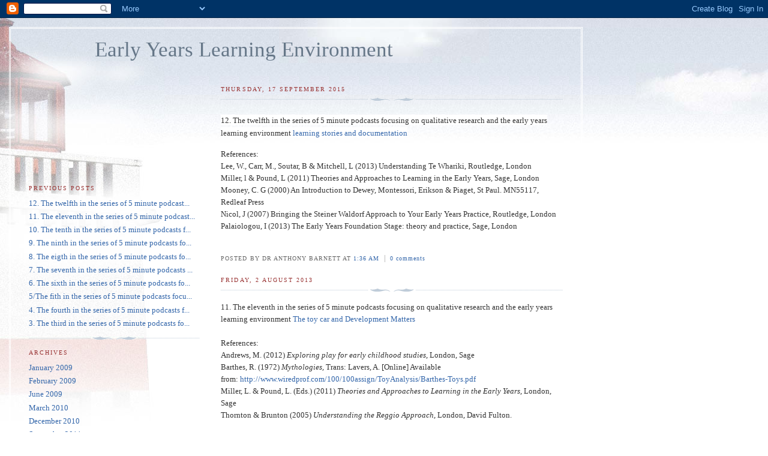

--- FILE ---
content_type: text/html; charset=UTF-8
request_url: https://earlyyearslearningenvironment.blogspot.com/
body_size: 8042
content:
<!DOCTYPE html PUBLIC "-//W3C//DTD XHTML 1.0 Strict//EN" "http://www.w3.org/TR/xhtml1/DTD/xhtml1-strict.dtd">

<html xmlns="http://www.w3.org/1999/xhtml" xml:lang="en" lang="en" dir="ltr">
<head>
  <title>Early Years Learning Environment</title>

  <script type="text/javascript">(function() { (function(){function b(g){this.t={};this.tick=function(h,m,f){var n=f!=void 0?f:(new Date).getTime();this.t[h]=[n,m];if(f==void 0)try{window.console.timeStamp("CSI/"+h)}catch(q){}};this.getStartTickTime=function(){return this.t.start[0]};this.tick("start",null,g)}var a;if(window.performance)var e=(a=window.performance.timing)&&a.responseStart;var p=e>0?new b(e):new b;window.jstiming={Timer:b,load:p};if(a){var c=a.navigationStart;c>0&&e>=c&&(window.jstiming.srt=e-c)}if(a){var d=window.jstiming.load;
c>0&&e>=c&&(d.tick("_wtsrt",void 0,c),d.tick("wtsrt_","_wtsrt",e),d.tick("tbsd_","wtsrt_"))}try{a=null,window.chrome&&window.chrome.csi&&(a=Math.floor(window.chrome.csi().pageT),d&&c>0&&(d.tick("_tbnd",void 0,window.chrome.csi().startE),d.tick("tbnd_","_tbnd",c))),a==null&&window.gtbExternal&&(a=window.gtbExternal.pageT()),a==null&&window.external&&(a=window.external.pageT,d&&c>0&&(d.tick("_tbnd",void 0,window.external.startE),d.tick("tbnd_","_tbnd",c))),a&&(window.jstiming.pt=a)}catch(g){}})();window.tickAboveFold=function(b){var a=0;if(b.offsetParent){do a+=b.offsetTop;while(b=b.offsetParent)}b=a;b<=750&&window.jstiming.load.tick("aft")};var k=!1;function l(){k||(k=!0,window.jstiming.load.tick("firstScrollTime"))}window.addEventListener?window.addEventListener("scroll",l,!1):window.attachEvent("onscroll",l);
 })();</script><script type="text/javascript">function a(){var b=window.location.href,c=b.split("?");switch(c.length){case 1:return b+"?m=1";case 2:return c[1].search("(^|&)m=")>=0?null:b+"&m=1";default:return null}}var d=navigator.userAgent;if(d.indexOf("Mobile")!=-1&&d.indexOf("WebKit")!=-1&&d.indexOf("iPad")==-1||d.indexOf("Opera Mini")!=-1||d.indexOf("IEMobile")!=-1){var e=a();e&&window.location.replace(e)};
</script><meta http-equiv="Content-Type" content="text/html; charset=UTF-8" />
<meta name="generator" content="Blogger" />
<link rel="icon" type="image/vnd.microsoft.icon" href="https://www.blogger.com/favicon.ico"/>
<link rel="alternate" type="application/atom+xml" title="Early Years Learning Environment - Atom" href="https://earlyyearslearningenvironment.blogspot.com/feeds/posts/default" />
<link rel="alternate" type="application/rss+xml" title="Early Years Learning Environment - RSS" href="https://earlyyearslearningenvironment.blogspot.com/feeds/posts/default?alt=rss" />
<link rel="service.post" type="application/atom+xml" title="Early Years Learning Environment - Atom" href="https://www.blogger.com/feeds/3031852729389472981/posts/default" />
<link rel="stylesheet" type="text/css" href="https://www.blogger.com/static/v1/v-css/1601750677-blog_controls.css"/>
<link rel="stylesheet" type="text/css" href="https://www.blogger.com/dyn-css/authorization.css?targetBlogID=3031852729389472981&zx=8c9179b9-5942-4294-925b-bb6cda6d048d"/>


  <style type="text/css">
/*
-----------------------------------------------
Blogger Template Style
Name:     Harbor
Designer: Douglas Bowman
URL:      www.stopdesign.com
Date:     24 Feb 2004
----------------------------------------------- */


body {
  background:#fff url("//www.blogblog.com/harbor/rocks.jpg") no-repeat right bottom;
  background-attachment:fixed;
  margin:0;
  padding:0;
  font:x-small Georgia,Serif;
  color:#333;
  font-size/* */:/**/small;
  font-size: /**/small;
  }
/* Commented Backslash Hack hides rule from IE5-Mac \*/
  body {background-attachment:scroll;}
  /* End IE5-Mac hack */
a:link {
  color:#36a;
  text-decoration:none;
  }
a:visited {
  color:#764;
  text-decoration:none;
  }
a:hover {
  color:#933;
  text-decoration:underline;
  }
a img {
  border-width:0;
  }


/* Page Structure
----------------------------------------------- */
#wrap {
  background:url("//www.blogblog.com/harbor/sky.jpg") repeat-x left top;
  min-width:740px;
  margin:0;
  padding:0;
  text-align:left;
  }
#wrap2 {
  background:url("//www.blogblog.com/harbor/lighthouse.jpg") no-repeat left top;
  }
#wrap3 {
  background:url("//www.blogblog.com/harbor/cloud.jpg") no-repeat 100% 75px;
  }
#wrap4 {
  background:url("//www.blogblog.com/harbor/center_cloud.jpg") no-repeat 50% 0;
  padding:15px;
  width:100%;
  width/* */:/**/auto;
  width: /**/auto;
  }
@media all {
  #content {
    max-width:890px;
    padding:0 30px 50px;
    width:100%;
    width/* */:/**/auto;
    width: /**/auto;
    }
  html>body #content {
    border:3px double #fff;
    }
  #main {
    width:64%;
    float:right;
    }
  #main2 {
    margin:0;
    padding:0;
    }
  #sidebar {
    width:32%;
    float:left;
    }
  #sidebar2 {
    margin:0;
    padding:170px 0 20px;
    }
  }
@media handheld {
  #content {
    width:90%;
    }
  #main {
    width:100%;
    float:none;
    }
  #sidebar {
    width:100%;
    float:none;
    }
  }

/* Header
----------------------------------------------- */
@media all {
  #header {
    padding:15px 0 10px 110px;
    }
  }
@media handheld {
  #header {
    width:100%;
    padding:15px 0 10px 0;
    }
  }
#blog-title {
  margin:0 0 .25em;
  font-size:270%;
  font-weight:normal;
  color:#678;
  }
#blog-title a {
  color:#678;
  text-decoration:none;
  }
#description {
  margin:0;
  max-width:700px;
  font-size:75%;
  line-height:1.8em;
  text-transform:uppercase;
  letter-spacing:.2em;
  color:#789;
  }


/* Headings
----------------------------------------------- */
h2 {
  margin:1.5em 0 .75em;
  font:78%/1.4em Georgia,Serif;
  text-transform:uppercase;
  letter-spacing:.2em;
  color:#933;
  }


/* Posts
----------------------------------------------- */
.date-header {
  margin:2em 0 .5em;
  }
.post {
  margin:.5em 0 1.5em;
  line-height:1.6em;
  }
.post-title {
  margin:.25em 0 0;
  padding:0 0 4px;
  font-size:140%;
  font-weight:normal;
  line-height:1.4em;
  }
.post-title a, .post-title strong {
  background:url("//www.blogblog.com/harbor/icon_lighthouse.gif") no-repeat 0 .15em;
  display:block;
  padding-left:20px;
  text-decoration:none;
  color:#368;
  font-weight:normal;
  }
.post-title strong {
  background-image:url("//www.blogblog.com/harbor/icon_lighthouse2.gif");
  color:#000;
  }
.post-title a:hover {
  color:#933;
  }
.post-body {
  background:url("//www.blogblog.com/harbor/divider.gif") no-repeat center top;
  padding-top:12px;
  }
.post p {
  margin:0 0 .75em;
  }
p.post-footer {
  color:#999;
  }
.post-footer em, .comment-link {
  font:78%/1.4em Georgia,Serif;
  text-transform:uppercase;
  letter-spacing:.1em;
  }
.post-footer em {
  font-style:normal;
  color:#666;
  margin-right:.4em;
  }
.comment-link strong {
  font-size:130%;
  }
.comment-link {
  margin-left:.4em;
  }
.post img {
  padding:4px;
  border:1px solid #cde;
  }


/* Comments
----------------------------------------------- */
#comments {
  background:url("//www.blogblog.com/harbor/divider.gif") no-repeat center top;
  padding:15px 0 0;
  }
#comments h4 {
  margin:1em 0;
  font:bold 78%/1.6em Georgia,Serif;
  text-transform:uppercase;
  letter-spacing:.2em;
  color:#933;
  }
#comments h4 strong {
  font-size:130%;
  }
#comments-block {
  margin:1em 0 1.5em;
  line-height:1.4em;
  }
#comments-block dt {
  margin:.5em 0;
  }
#comments-block dd {
  margin:.25em 20px 0;
  }
#comments-block dd.comment-timestamp {
  margin:-.25em 20px 1.5em;
  font:78%/1.4em Georgia,Serif;
  text-transform:uppercase;
  letter-spacing:.1em;
  }
#comments-block dd p {
  margin:0 0 .75em;
  }
.deleted-comment {
  font-style:italic;
  color:gray;
  }
.paging-control-container {
  float: right;
  margin: 0px 6px 0px 0px;
  font-size: 80%;
}
.unneeded-paging-control {
  visibility: hidden;
}


/* Sidebar Content
----------------------------------------------- */
#sidebar ul {
  background:url("//www.blogblog.com/harbor/divider.gif") no-repeat center bottom;
  margin:0 0 15px;
  padding:0 0 15px;
  list-style:none;
  }
#sidebar li {
  margin:0;
  padding:0 0 .25em 15px;
  text-indent:-15px;
  line-height:1.5em;
  }
#sidebar p {
  color:#666;
  line-height:1.5em;
  }


/* Profile
----------------------------------------------- */
#profile-container {
  background:url("//www.blogblog.com/harbor/divider.gif") no-repeat center bottom;
  margin:0 0 2em;
  padding:0 0 15px;
  }
.profile-datablock {
  margin:.5em 0 .5em;
  }
.profile-img {
  display:inline;
  }
.profile-img img {
  float:left;
  padding:4px;
  border:1px solid #cde;
  margin:0 8px 3px 0;
  }
.profile-data {
  margin:0;
  font:bold 78%/1.6em Georgia,Serif;
  text-transform:uppercase;
  letter-spacing:.1em;
  }
.profile-data strong {
  display:none;
  }
.profile-textblock {
  margin:0 0 .5em;
  }
.profile-link {
  font:78%/1.4em Georgia,Serif;
  text-transform:uppercase;
  letter-spacing:.1em;
  }


/* Footer
----------------------------------------------- */
#footer {
  clear:both;
  padding:15px 30px 0 50px;
  }
#footer hr {
  display:none;
  }
#footer p {
  background:url("//www.blogblog.com/harbor/divider.gif") no-repeat center top;
  margin:0;
  padding-top:15px;
  font:78%/1.6em Georgia,Serif;
  text-transform:uppercase;
  letter-spacing:.1em;
  }


/* Feeds
----------------------------------------------- */
#blogfeeds {
  }
#postfeeds {
  }
  </style>
<link rel="me" href="https://www.blogger.com/profile/06363414198798243945" />
<meta name='google-adsense-platform-account' content='ca-host-pub-1556223355139109'/>
<meta name='google-adsense-platform-domain' content='blogspot.com'/>
<!-- --><style type="text/css">@import url(//www.blogger.com/static/v1/v-css/navbar/3334278262-classic.css);
div.b-mobile {display:none;}
</style>

</head>

<body><script type="text/javascript">
    function setAttributeOnload(object, attribute, val) {
      if(window.addEventListener) {
        window.addEventListener('load',
          function(){ object[attribute] = val; }, false);
      } else {
        window.attachEvent('onload', function(){ object[attribute] = val; });
      }
    }
  </script>
<div id="navbar-iframe-container"></div>
<script type="text/javascript" src="https://apis.google.com/js/platform.js"></script>
<script type="text/javascript">
      gapi.load("gapi.iframes:gapi.iframes.style.bubble", function() {
        if (gapi.iframes && gapi.iframes.getContext) {
          gapi.iframes.getContext().openChild({
              url: 'https://www.blogger.com/navbar/3031852729389472981?origin\x3dhttps://earlyyearslearningenvironment.blogspot.com',
              where: document.getElementById("navbar-iframe-container"),
              id: "navbar-iframe"
          });
        }
      });
    </script>

<!-- Begin wraps -->

<div id="wrap"><div id="wrap2"><div id="wrap3"><div id="wrap4">


<!-- Begin #content -->
<div id="content">


<div id="header">

  <h1 id="blog-title">
    
	Early Years Learning Environment
	
  </h1>

  <p id="description"></p>

</div>


<!-- Begin #main -->
<div id="main"><div id="main2">



    
  <h2 class="date-header">Thursday, 17 September 2015</h2>

  
  
     
  <!-- Begin .post -->
  <div class="post"><a name="7270018961236256365"></a>
     
    
     
    <div class="post-body">
    <p>
      <div style="clear:both;"></div><h3>
<span style="background-color: white;"><span style="font-size: small; font-weight: normal;">12. The&nbsp;twelfth&nbsp;in the series of 5 minute podcasts focusing on qualitative research and the early years learning&nbsp;environment <a href="http://www.eyle.org/assessment12.MP3" target="_blank">learning stories and documentation</a></span></span></h3>
<div>
<span style="background-color: white;">References:</span></div>
<div>
<span style="background-color: white;">Lee, W., Carr, M., Soutar, B &amp; Mitchell, L (2013) Understanding Te Whariki, Routledge, London</span></div>
<div>
<span style="background-color: white;">Miller, l &amp; Pound, L (2011) Theories and Approaches to Learning in the Early Years, Sage, London</span></div>
<div>
<span style="background-color: white;">Mooney, C. G (2000) An Introduction to Dewey, Montessori, Erikson &amp; Piaget, St Paul. MN55117, Redleaf Press</span></div>
<div>
<span style="background-color: white;">Nicol, J (2007) Bringing the Steiner Waldorf Approach to Your Early Years Practice, Routledge, London</span></div>
<div>
<span style="background-color: white;">Palaiologou, I (2013) The Early Years Foundation Stage: theory and practice, Sage, London</span></div>
<div>
<span style="background-color: white;"><br /></span></div>
<div style="clear:both; padding-bottom:0.25em"></div>
    </p>
    </div>
    
    <p class="post-footer">
      <em>posted by Dr Anthony Barnett at 
    <a class="post-footer-link" href="http://earlyyearslearningenvironment.blogspot.com/2015/09/12.html" title="permanent link"> 1:36 am </a></em>

       |
      <a class="comment-link" href="https://www.blogger.com/comment/fullpage/post/3031852729389472981/7270018961236256365"location.href=https://www.blogger.com/comment/fullpage/post/3031852729389472981/7270018961236256365;><span style="text-transform:lowercase">0 Comments</span></a>
      
  <span class="item-control blog-admin pid-544624376"><a style="border:none;" href="https://www.blogger.com/post-edit.g?blogID=3031852729389472981&postID=7270018961236256365&from=pencil" title="Edit Post"><img class="icon-action" alt="" src="https://resources.blogblog.com/img/icon18_edit_allbkg.gif" height="18" width="18"></a></span>
    </p>
  
  </div>
  <!-- End .post -->
  
  
  
  <!-- Begin #comments -->
 
  <!-- End #comments -->
  

    
  <h2 class="date-header">Friday, 2 August 2013</h2>

  
  
     
  <!-- Begin .post -->
  <div class="post"><a name="8892912621598467065"></a>
     
    
     
    <div class="post-body">
    <p>
      <div style="clear:both;"></div>11. The eleventh in the series of 5 minute podcasts focusing on qualitative research and the early years learning environment <a href="http://www.eyle.org/toys_02.MP3" target="_blank">The toy car and Development Matters</a><br />
<br />
References:<br />
Andrews, M. (2012) <i>Exploring play for early childhood studies</i>, London, Sage<br />
Barthes, R. (1972) <i>Mythologies, </i>Trans: Lavers, A. [Online] Available from:&nbsp;<a href="http://www.wiredprof.com/100/100assign/ToyAnalysis/Barthes-Toys.pdf">http://www.wiredprof.com/100/100assign/ToyAnalysis/Barthes-Toys.pdf</a><br />
Miller, L. &amp; Pound, L. (Eds.) (2011) <i>Theories and Approaches to Learning in the Early Years</i>, London, Sage<br />
Thornton &amp; Brunton (2005) <i>Understanding the Reggio Approach</i>, London, David Fulton.<div style="clear:both; padding-bottom:0.25em"></div>
    </p>
    </div>
    
    <p class="post-footer">
      <em>posted by Dr Anthony Barnett at 
    <a class="post-footer-link" href="http://earlyyearslearningenvironment.blogspot.com/2013/08/11.html" title="permanent link"> 8:22 pm </a></em>

       |
      <a class="comment-link" href="https://www.blogger.com/comment/fullpage/post/3031852729389472981/8892912621598467065"location.href=https://www.blogger.com/comment/fullpage/post/3031852729389472981/8892912621598467065;><span style="text-transform:lowercase">0 Comments</span></a>
      
  <span class="item-control blog-admin pid-544624376"><a style="border:none;" href="https://www.blogger.com/post-edit.g?blogID=3031852729389472981&postID=8892912621598467065&from=pencil" title="Edit Post"><img class="icon-action" alt="" src="https://resources.blogblog.com/img/icon18_edit_allbkg.gif" height="18" width="18"></a></span>
    </p>
  
  </div>
  <!-- End .post -->
  
  
  
  <!-- Begin #comments -->
 
  <!-- End #comments -->
  

    
  <h2 class="date-header">Tuesday, 19 February 2013</h2>

  
  
     
  <!-- Begin .post -->
  <div class="post"><a name="1550520766747092326"></a>
     
    
     
    <div class="post-body">
    <p>
      <div style="clear:both;"></div>10. The tenth in the series of 5 minute podcasts focusing on qualitative research and the early years learning environment <a href="http://www.eyle.org/chair_podcast.MP3" target="_blank">Raising insignificant details of experience to significance: the chair</a><br />
<span style="font-size: x-small;">References:&nbsp;</span><br />
<span style="font-size: x-small;">&nbsp; &nbsp; Baker, M (29th May 2010)&nbsp;</span><span style="font-size: x-small;">What does academy freedom mean?&nbsp;<i>BBC News&nbsp;</i>[Online] Available from: <a href="https://www.blogger.com/goog_1853144219">h</a></span><span style="font-size: x-small;"><a href="ttp://www.bbc.co.uk/news/10187148">ttp://www.bbc.co.uk/news/10187148</a> [Accessed 8/1/2013]</span><br />
<span style="font-size: x-small;">&nbsp; &nbsp; Cho, S (2013) <i>Critical Pedagogy and Social Change</i>, London, Routledge</span><br />
<span style="font-size: x-small;">&nbsp; &nbsp; Leighton, R (2006) Revisiting Postman and Weingartner's 'New Education' - is Teaching Citizenship a Subversive Activity? <i>Citizenship Teaching and Learning.</i>&nbsp;[Online] 2 (1) 79-89 Available from:&nbsp;<a href="http://www.citized.info/pdf/ejournal/Vol%202%20Number%201/019.pdf">http://www.citized.info/pdf/ejournal/Vol%202%20Number%201/019.pdf</a></span><span style="font-size: x-small;">&nbsp;[Accessed 8/1/2013]</span><div style="clear:both; padding-bottom:0.25em"></div>
    </p>
    </div>
    
    <p class="post-footer">
      <em>posted by Dr Anthony Barnett at 
    <a class="post-footer-link" href="http://earlyyearslearningenvironment.blogspot.com/2013/03/10.html" title="permanent link"> 11:41 pm </a></em>

       |
      <a class="comment-link" href="https://www.blogger.com/comment/fullpage/post/3031852729389472981/1550520766747092326"location.href=https://www.blogger.com/comment/fullpage/post/3031852729389472981/1550520766747092326;><span style="text-transform:lowercase">0 Comments</span></a>
      
  <span class="item-control blog-admin pid-544624376"><a style="border:none;" href="https://www.blogger.com/post-edit.g?blogID=3031852729389472981&postID=1550520766747092326&from=pencil" title="Edit Post"><img class="icon-action" alt="" src="https://resources.blogblog.com/img/icon18_edit_allbkg.gif" height="18" width="18"></a></span>
    </p>
  
  </div>
  <!-- End .post -->
  
  
  
  <!-- Begin #comments -->
 
  <!-- End #comments -->
  

    
  <h2 class="date-header">Thursday, 20 September 2012</h2>

  
  
     
  <!-- Begin .post -->
  <div class="post"><a name="5201386062668250459"></a>
     
    
     
    <div class="post-body">
    <p>
      <div style="clear:both;"></div>9. The ninth in the series of 5 minute podcasts focusing on qualitative research and the early years learning environment <a href="http://www.eyle.org/LooseCoupling.mp3" target="_blank">Loose coupling</a><br />
<span style="font-size: x-small;">References:</span><br />
<span style="font-size: x-small;">&nbsp;</span><span style="font-size: x-small;">&nbsp;Gamoran, A. (2008) Reforming the Loosely Coupled System: Implications for Jewish Schools. <i>Journal of Jewish Education</i> [Online] 74, 52-67. Available from: Taylor &amp; Francis Online [Accessed 15/8/2012]</span><br />
<span style="font-size: x-small;">&nbsp;&nbsp;</span><span style="font-size: x-small;">Halverson, R. (2006) <i>A distributed leadership perspective on how leaders use artifacts to create professional community in schools</i> [Online] Available from: http://www.wcer.wisc.edu/publications/workingPapers/papers.php [Accessed 12/8/2012]</span><br />
<span style="font-size: x-small;">&nbsp; Orton, J. D. &amp; Weick, K. E. (1990) Loosley Coupled Systems: A Reconceptualization <i>Academy of Management Review</i> [Online] 15 (2) 203-223. Available from: https://blog.itu.dk/MVOL-F2011/files/2011/01/supplerende_orton-weick-loosely-coupled-systems-a-reconceptualization.pdf [Accessed 17/5/2009]</span><div style="clear:both; padding-bottom:0.25em"></div>
    </p>
    </div>
    
    <p class="post-footer">
      <em>posted by Dr Anthony Barnett at 
    <a class="post-footer-link" href="http://earlyyearslearningenvironment.blogspot.com/2012/11/8.html" title="permanent link"> 12:09 am </a></em>

       |
      <a class="comment-link" href="https://www.blogger.com/comment/fullpage/post/3031852729389472981/5201386062668250459"location.href=https://www.blogger.com/comment/fullpage/post/3031852729389472981/5201386062668250459;><span style="text-transform:lowercase">0 Comments</span></a>
      
  <span class="item-control blog-admin pid-544624376"><a style="border:none;" href="https://www.blogger.com/post-edit.g?blogID=3031852729389472981&postID=5201386062668250459&from=pencil" title="Edit Post"><img class="icon-action" alt="" src="https://resources.blogblog.com/img/icon18_edit_allbkg.gif" height="18" width="18"></a></span>
    </p>
  
  </div>
  <!-- End .post -->
  
  
  
  <!-- Begin #comments -->
 
  <!-- End #comments -->
  

    
  <h2 class="date-header">Saturday, 10 March 2012</h2>

  
  
     
  <!-- Begin .post -->
  <div class="post"><a name="1891266426773243230"></a>
     
    
     
    <div class="post-body">
    <p>
      <div style="clear:both;"></div>8. The eigth in the series of 5 minute podcasts focusing on qualitative research and the early years learning environment <a href="http://www.eyle.org/CreativeReflection.mp3" target="_blank">Creative reflection</a><br />
<span style="font-size: x-small;">References:</span><br />
<span style="font-size: x-small;">&nbsp; Guilford, J. P. (1973) Traits of Creativity. In Vernon, P. E. (Ed.) </span><i><span style="font-size: x-small;">Creativity</span></i><span style="font-size: x-small;">. Bungay, Penguin Education. pp. 167-88</span><span style="font-size: x-small;"></span><div style="clear:both; padding-bottom:0.25em"></div>
    </p>
    </div>
    
    <p class="post-footer">
      <em>posted by Dr Anthony Barnett at 
    <a class="post-footer-link" href="http://earlyyearslearningenvironment.blogspot.com/2012/10/8-eigth-in-series-of-5-minute-podcasts.html" title="permanent link"> 9:09 pm </a></em>

       |
      <a class="comment-link" href="https://www.blogger.com/comment/fullpage/post/3031852729389472981/1891266426773243230"location.href=https://www.blogger.com/comment/fullpage/post/3031852729389472981/1891266426773243230;><span style="text-transform:lowercase">0 Comments</span></a>
      
  <span class="item-control blog-admin pid-544624376"><a style="border:none;" href="https://www.blogger.com/post-edit.g?blogID=3031852729389472981&postID=1891266426773243230&from=pencil" title="Edit Post"><img class="icon-action" alt="" src="https://resources.blogblog.com/img/icon18_edit_allbkg.gif" height="18" width="18"></a></span>
    </p>
  
  </div>
  <!-- End .post -->
  
  
  
  <!-- Begin #comments -->
 
  <!-- End #comments -->
  

    
  <h2 class="date-header">Sunday, 18 September 2011</h2>

  
  
     
  <!-- Begin .post -->
  <div class="post"><a name="2991020997319871477"></a>
     
    
     
    <div class="post-body">
    <p>
      <div style="clear:both;"></div>7. The seventh in the series of 5 minute podcasts focusing on qualitative research and the early years learning environment <a href="http://www.eyle.org/SpatialKnowledge.MP3" target="_blank">Spatial knowledge</a><br />
<span style="font-size: x-small;">References:</span><br />
<span style="font-size: x-small;">&nbsp; Golledge, R. &amp; Stimson, R. (1997)&nbsp;</span><i><span style="font-size: x-small;">Spatial Behavior</span></i><span style="font-size: x-small;">, New York, The Guiford Press.</span><br />
<span style="font-size: x-small;">&nbsp; Tuan, Y.-F. (1977) </span><i><span style="font-size: x-small;">Space and Place</span></i><span style="font-size: x-small;">, Minneapolis, University of Minnesota Press. &nbsp;</span><span style="font-size: x-small;"></span><div style="clear:both; padding-bottom:0.25em"></div>
    </p>
    </div>
    
    <p class="post-footer">
      <em>posted by Dr Anthony Barnett at 
    <a class="post-footer-link" href="http://earlyyearslearningenvironment.blogspot.com/2012/09/the-seventh-in-series-of-5-minute.html" title="permanent link"> 12:54 pm </a></em>

       |
      <a class="comment-link" href="https://www.blogger.com/comment/fullpage/post/3031852729389472981/2991020997319871477"location.href=https://www.blogger.com/comment/fullpage/post/3031852729389472981/2991020997319871477;><span style="text-transform:lowercase">0 Comments</span></a>
      
  <span class="item-control blog-admin pid-544624376"><a style="border:none;" href="https://www.blogger.com/post-edit.g?blogID=3031852729389472981&postID=2991020997319871477&from=pencil" title="Edit Post"><img class="icon-action" alt="" src="https://resources.blogblog.com/img/icon18_edit_allbkg.gif" height="18" width="18"></a></span>
    </p>
  
  </div>
  <!-- End .post -->
  
  
  
  <!-- Begin #comments -->
 
  <!-- End #comments -->
  

    
  <h2 class="date-header">Friday, 3 December 2010</h2>

  
  
     
  <!-- Begin .post -->
  <div class="post"><a name="7144390926437226807"></a>
     
    
     
    <div class="post-body">
    <p>
      <div style="clear:both;"></div>6. The sixth in the series of 5 minute podcasts focusing on qualitative research and the early years learning environment <a href="http://www.eyle.org/PHPtestSite/eyleBlog6Dec2010eisner.mp3" target="_blank">Educational connoisseurship</a><div style="clear:both; padding-bottom:0.25em"></div>
    </p>
    </div>
    
    <p class="post-footer">
      <em>posted by Dr Anthony Barnett at 
    <a class="post-footer-link" href="http://earlyyearslearningenvironment.blogspot.com/2010/12/6.html" title="permanent link"> 4:36 pm </a></em>

       |
      <a class="comment-link" href="https://www.blogger.com/comment/fullpage/post/3031852729389472981/7144390926437226807"location.href=https://www.blogger.com/comment/fullpage/post/3031852729389472981/7144390926437226807;><span style="text-transform:lowercase">0 Comments</span></a>
      
  <span class="item-control blog-admin pid-544624376"><a style="border:none;" href="https://www.blogger.com/post-edit.g?blogID=3031852729389472981&postID=7144390926437226807&from=pencil" title="Edit Post"><img class="icon-action" alt="" src="https://resources.blogblog.com/img/icon18_edit_allbkg.gif" height="18" width="18"></a></span>
    </p>
  
  </div>
  <!-- End .post -->
  
  
  
  <!-- Begin #comments -->
 
  <!-- End #comments -->
  

    
  <h2 class="date-header">Monday, 22 March 2010</h2>

  
  
     
  <!-- Begin .post -->
  <div class="post"><a name="4883732005663846479"></a>
     
    
     
    <div class="post-body">
    <p>
      <div style="clear:both;"></div>5/The fith in the series of 5 minute podcasts focusing on qualitative  research and the early years learning environment <a href="http://www.eyle.org/PHPtestSite/podcast5poetry.mp3" target="_blank">The heuristic use of poetry</a><div style="clear:both; padding-bottom:0.25em"></div>
    </p>
    </div>
    
    <p class="post-footer">
      <em>posted by Dr Anthony Barnett at 
    <a class="post-footer-link" href="http://earlyyearslearningenvironment.blogspot.com/2010/03/5the-fith-in-series-of-5-minute.html" title="permanent link"> 3:27 pm </a></em>

       |
      <a class="comment-link" href="https://www.blogger.com/comment/fullpage/post/3031852729389472981/4883732005663846479"location.href=https://www.blogger.com/comment/fullpage/post/3031852729389472981/4883732005663846479;><span style="text-transform:lowercase">0 Comments</span></a>
      
  <span class="item-control blog-admin pid-544624376"><a style="border:none;" href="https://www.blogger.com/post-edit.g?blogID=3031852729389472981&postID=4883732005663846479&from=pencil" title="Edit Post"><img class="icon-action" alt="" src="https://resources.blogblog.com/img/icon18_edit_allbkg.gif" height="18" width="18"></a></span>
    </p>
  
  </div>
  <!-- End .post -->
  
  
  
  <!-- Begin #comments -->
 
  <!-- End #comments -->
  

    
  <h2 class="date-header">Tuesday, 9 June 2009</h2>

  
  
     
  <!-- Begin .post -->
  <div class="post"><a name="4265901550503687214"></a>
     
    
     
    <div class="post-body">
    <p>
      <div style="clear:both;"></div>4. The fourth in the series of 5 minute podcasts focusing on qualitative research and the early years learning environment <a href="http://www.eyle.org/PHPtestSite/eyleBlog4June09.mp3" target="_blank">Reflections on Partition Screens</a><div style="clear:both; padding-bottom:0.25em"></div>
    </p>
    </div>
    
    <p class="post-footer">
      <em>posted by Dr Anthony Barnett at 
    <a class="post-footer-link" href="http://earlyyearslearningenvironment.blogspot.com/2009/06/4.html" title="permanent link"> 11:26 pm </a></em>

       |
      <a class="comment-link" href="https://www.blogger.com/comment/fullpage/post/3031852729389472981/4265901550503687214"location.href=https://www.blogger.com/comment/fullpage/post/3031852729389472981/4265901550503687214;><span style="text-transform:lowercase">0 Comments</span></a>
      
  <span class="item-control blog-admin pid-544624376"><a style="border:none;" href="https://www.blogger.com/post-edit.g?blogID=3031852729389472981&postID=4265901550503687214&from=pencil" title="Edit Post"><img class="icon-action" alt="" src="https://resources.blogblog.com/img/icon18_edit_allbkg.gif" height="18" width="18"></a></span>
    </p>
  
  </div>
  <!-- End .post -->
  
  
  
  <!-- Begin #comments -->
 
  <!-- End #comments -->
  

    
  <h2 class="date-header">Tuesday, 17 February 2009</h2>

  
  
     
  <!-- Begin .post -->
  <div class="post"><a name="3150415740648986820"></a>
     
    
     
    <div class="post-body">
    <p>
      <div style="clear:both;"></div>3. The third in the series of 5 minute podcasts focusing on qualitative research and the early years learning environment: <a href="http://www.eyle.org/PHPtestSite/eyleBlog3Mar09.mp3" target="_blank">the nature of research</a><div style="clear:both; padding-bottom:0.25em"></div>
    </p>
    </div>
    
    <p class="post-footer">
      <em>posted by Dr Anthony Barnett at 
    <a class="post-footer-link" href="http://earlyyearslearningenvironment.blogspot.com/2009/02/3.html" title="permanent link"> 7:30 pm </a></em>

       |
      <a class="comment-link" href="https://www.blogger.com/comment/fullpage/post/3031852729389472981/3150415740648986820"location.href=https://www.blogger.com/comment/fullpage/post/3031852729389472981/3150415740648986820;><span style="text-transform:lowercase">0 Comments</span></a>
      
  <span class="item-control blog-admin pid-544624376"><a style="border:none;" href="https://www.blogger.com/post-edit.g?blogID=3031852729389472981&postID=3150415740648986820&from=pencil" title="Edit Post"><img class="icon-action" alt="" src="https://resources.blogblog.com/img/icon18_edit_allbkg.gif" height="18" width="18"></a></span>
    </p>
  
  </div>
  <!-- End .post -->
  
  
  
  <!-- Begin #comments -->
 
  <!-- End #comments -->
  

    
  <h2 class="date-header">Monday, 2 February 2009</h2>

  
  
     
  <!-- Begin .post -->
  <div class="post"><a name="4186058361883500820"></a>
     
    
     
    <div class="post-body">
    <p>
      <div style="clear:both;"></div>2. The second of a series of 5 minute podcasts focusing on qualitative research anf the early years learning environment: <a href="http://eyle.org/PHPtestSite/eyleBlog2Feb09a.mp3" target="_blank">the concept of validity</a><a href="http://www.eyle.org/PHPtestSite/eyleBlog2Feb09.mp3"><br /></a><div style="clear:both; padding-bottom:0.25em"></div>
    </p>
    </div>
    
    <p class="post-footer">
      <em>posted by Dr Anthony Barnett at 
    <a class="post-footer-link" href="http://earlyyearslearningenvironment.blogspot.com/2009/02/2.html" title="permanent link"> 8:52 pm </a></em>

       |
      <a class="comment-link" href="https://www.blogger.com/comment/fullpage/post/3031852729389472981/4186058361883500820"location.href=https://www.blogger.com/comment/fullpage/post/3031852729389472981/4186058361883500820;><span style="text-transform:lowercase">0 Comments</span></a>
      
  <span class="item-control blog-admin pid-544624376"><a style="border:none;" href="https://www.blogger.com/post-edit.g?blogID=3031852729389472981&postID=4186058361883500820&from=pencil" title="Edit Post"><img class="icon-action" alt="" src="https://resources.blogblog.com/img/icon18_edit_allbkg.gif" height="18" width="18"></a></span>
    </p>
  
  </div>
  <!-- End .post -->
  
  
  
  <!-- Begin #comments -->
 
  <!-- End #comments -->
  

    
  <h2 class="date-header">Monday, 19 January 2009</h2>

  
  
     
  <!-- Begin .post -->
  <div class="post"><a name="3576719378243937722"></a>
     
    
     
    <div class="post-body">
    <p>
      <div style="clear:both;"></div>1. The first in a series of 5 minute podcasts focusing on qualitative research and the early years learning environment: <a href="http://www.eyle.org/PHPtestSite/eyleBlog1Jan09.mp3" target="_blank">assessing quality</a><div style="clear:both; padding-bottom:0.25em"></div>
    </p>
    </div>
    
    <p class="post-footer">
      <em>posted by Dr Anthony Barnett at 
    <a class="post-footer-link" href="http://earlyyearslearningenvironment.blogspot.com/2009/01/1.html" title="permanent link"> 8:52 pm </a></em>

       |
      <a class="comment-link" href="https://www.blogger.com/comment/fullpage/post/3031852729389472981/3576719378243937722"location.href=https://www.blogger.com/comment/fullpage/post/3031852729389472981/3576719378243937722;><span style="text-transform:lowercase">0 Comments</span></a>
      
  <span class="item-control blog-admin pid-544624376"><a style="border:none;" href="https://www.blogger.com/post-edit.g?blogID=3031852729389472981&postID=3576719378243937722&from=pencil" title="Edit Post"><img class="icon-action" alt="" src="https://resources.blogblog.com/img/icon18_edit_allbkg.gif" height="18" width="18"></a></span>
    </p>
  
  </div>
  <!-- End .post -->
  
  
  
  <!-- Begin #comments -->
 
  <!-- End #comments -->
   

</div></div>
<!-- End #main -->







<!-- Begin #sidebar -->
<div id="sidebar"><div id="sidebar2">

  
  
  <h2 class="sidebar-title">Previous Posts</h2>
    <ul id="recently">
    
        <li><a href="http://earlyyearslearningenvironment.blogspot.com/2015/09/12.html">
12. The&nbsp;twelfth&nbsp;in the series of 5 minute podcast...</a></li>
     
        <li><a href="http://earlyyearslearningenvironment.blogspot.com/2013/08/11.html">11. The eleventh in the series of 5 minute podcast...</a></li>
     
        <li><a href="http://earlyyearslearningenvironment.blogspot.com/2013/03/10.html">10. The tenth in the series of 5 minute podcasts f...</a></li>
     
        <li><a href="http://earlyyearslearningenvironment.blogspot.com/2012/11/8.html">9. The ninth in the series of 5 minute podcasts fo...</a></li>
     
        <li><a href="http://earlyyearslearningenvironment.blogspot.com/2012/10/8-eigth-in-series-of-5-minute-podcasts.html">8. The eigth in the series of 5 minute podcasts fo...</a></li>
     
        <li><a href="http://earlyyearslearningenvironment.blogspot.com/2012/09/the-seventh-in-series-of-5-minute.html">7. The seventh in the series of 5 minute podcasts ...</a></li>
     
        <li><a href="http://earlyyearslearningenvironment.blogspot.com/2010/12/6.html">6. The sixth in the series of 5 minute podcasts fo...</a></li>
     
        <li><a href="http://earlyyearslearningenvironment.blogspot.com/2010/03/5the-fith-in-series-of-5-minute.html">5/The fith in the series of 5 minute podcasts focu...</a></li>
     
        <li><a href="http://earlyyearslearningenvironment.blogspot.com/2009/06/4.html">4. The fourth in the series of 5 minute podcasts f...</a></li>
     
        <li><a href="http://earlyyearslearningenvironment.blogspot.com/2009/02/3.html">3. The third in the series of 5 minute podcasts fo...</a></li>
     
  </ul>
  
  
  
  <h2 class="sidebar-title">Archives</h2>

    <ul class="archive-list">
   	  
    	<li><a href="http://earlyyearslearningenvironment.blogspot.com/2009/01/">January 2009</a></li>
	  
    	<li><a href="http://earlyyearslearningenvironment.blogspot.com/2009/02/">February 2009</a></li>
	  
    	<li><a href="http://earlyyearslearningenvironment.blogspot.com/2009/06/">June 2009</a></li>
	  
    	<li><a href="http://earlyyearslearningenvironment.blogspot.com/2010/03/">March 2010</a></li>
	  
    	<li><a href="http://earlyyearslearningenvironment.blogspot.com/2010/12/">December 2010</a></li>
	  
    	<li><a href="http://earlyyearslearningenvironment.blogspot.com/2011/09/">September 2011</a></li>
	  
    	<li><a href="http://earlyyearslearningenvironment.blogspot.com/2012/03/">March 2012</a></li>
	  
    	<li><a href="http://earlyyearslearningenvironment.blogspot.com/2012/09/">September 2012</a></li>
	  
    	<li><a href="http://earlyyearslearningenvironment.blogspot.com/2013/02/">February 2013</a></li>
	  
    	<li><a href="http://earlyyearslearningenvironment.blogspot.com/2013/08/">August 2013</a></li>
	  
    	<li><a href="http://earlyyearslearningenvironment.blogspot.com/2015/09/">September 2015</a></li>
	  

  </ul>
  
  
  
  <!-- Begin #profile-container -->
  
    <div id="profile-container"><h2 class="sidebar-title">About Me</h2>
<dl class="profile-datablock"><dt class="profile-img"><a href="https://www.blogger.com/profile/06363414198798243945"><img src="//blogger.googleusercontent.com/img/b/R29vZ2xl/AVvXsEgr2bf-TqaQxNYgpZ_51f1Eu1ZjinD1RF-K9CRNb7tgr-SmDa_QVoJxHHBMZsHRJaHAMXLCvuwHU6YOc2DaylFW026ogZ6uDXnT4DeGfd8WCAV2alb5OdYmVAhpH9-BHHM/s1600/*" width="80" height="60" alt="My Photo"></a></dt>
<dd class="profile-data"><strong>Name:</strong> <a rel="author" href="https://www.blogger.com/profile/06363414198798243945"> Dr Anthony Barnett </a></dd>
</dl>
<p class="profile-textblock">Senior lecturer 
Institute of Education
University of Worcester
WR26AJ
England.   


Visit my staff homepage at <a href="http://www.worc.ac.uk/discover/anthony-barnett.html">http://www.worc.ac.uk/discover/anthony-barnett.html</a>



Listen to me play the classical guitar at <a href="http://www.eyle.org/guitar_homepage.html">http://www.eyle.org/guitar_homepage.html</a>



Visit my road running archives <a href="http://www.eyle.org/roadrunningarchive.html">http://www.eyle.org/roadrunningarchive.html</a>

Visit my Primary Design Technology website <a href="http://eyle.org/DandT/DandTLinks.htm">http://eyle.org/DandT/DandTLinks.htm</a> </p>
<p class="profile-link"><a rel="author" href="https://www.blogger.com/profile/06363414198798243945">View my complete profile</a></p></div>
  
  <!-- End #profile -->

  
  <p id="powered-by"><a href="//www.blogger.com"><img src="https://lh3.googleusercontent.com/blogger_img_proxy/AEn0k_s64qyw1HOMAMzrFtlcdmCwaJVFTx5sfaE9sjT9AOZg6eU88w_BcQjb3ELJbachCSzjVvqI2V1td4KwFSSbotnSxfTFC1pp0Ucolz-hy0cy=s0-d" alt="Powered by Blogger"></a></p>
  <p id="blogfeeds">Subscribe to<br />Comments [<a target="_blank" href="https://earlyyearslearningenvironment.blogspot.com/feeds/posts/default" type="application/atom+xml">Atom</a>]</p>
  
  <!--
  <p>This is a paragraph of text that could go in the sidebar.</p>
  -->
  


</div></div>
<!-- End #sidebar -->




<!-- Begin #footer -->
<div id="footer"><hr />

  <p><!-- This is an optional footer. If you want text here, place it inside these tags, and remove this comment. -->&nbsp;</p>

</div>
<!-- End #footer -->




</div>
<!-- End #content -->






</div></div></div></div>
<!-- End wraps -->

<script type="text/javascript">
var gaJsHost = (("https:" == document.location.protocol) ? "https://ssl." : "http://www.");
document.write(unescape("%3Cscript src='" + gaJsHost + "google-analytics.com/ga.js' type='text/javascript'%3E%3C/script%3E"));
</script>
<script type="text/javascript">
try {
var pageTracker = _gat._getTracker("UA-16183195-2");
pageTracker._trackPageview();
} catch(err) {}</script>

</body>
</html>